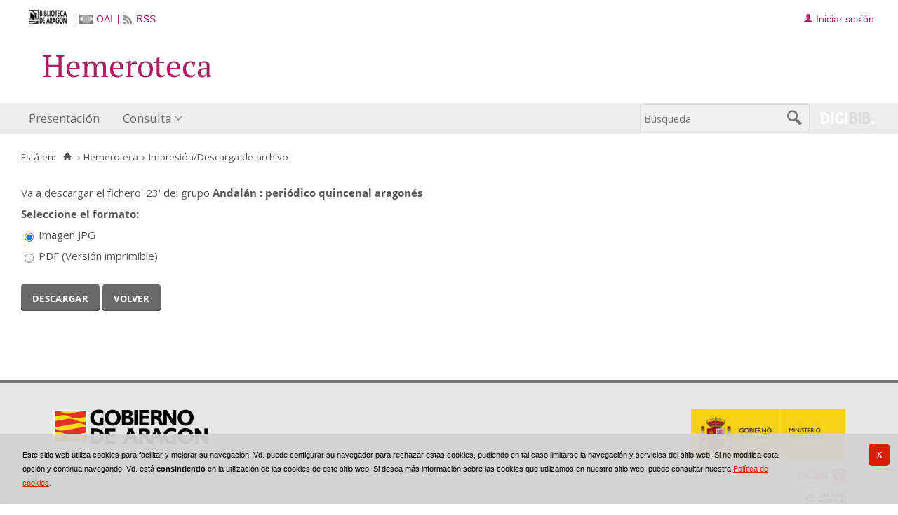

--- FILE ---
content_type: text/html;charset=UTF-8
request_url: https://bibliotecavirtual.aragon.es/prensa/es/catalogo_imagenes/descargar_imprimir_form.do?path=3000025&posicion=23&destino=..%2Fcatalogo_imagenes%2Fgrupo.do%3Fconfig_rotacion%3D90%26amp%3Bpath%3D3000025%26amp%3Bposicion%3D23%26amp%3Bpresentacion%3Dpagina%26amp%3Bregistrardownload%3D0
body_size: 7018
content:


        <!DOCTYPE html>
<html lang="es">
    <head>
                <link href="../../../i18n/css/comun_livepipe.css" rel="stylesheet" type="text/css" />
        <link href="../../../i18n/css/catalogo_imagenes.css" rel="stylesheet" type="text/css" />
               
        
        
        
        



   
     

   
   
  

 
    
        
    <meta charset="UTF-8">
<meta http-equiv="Content-Type" content="text/html; charset=UTF-8" />

    
        <script>
        window.root = "..";
        window.root_i18n = "../../../i18n";
        window.root_noi18n = "../../..";
        window.rootBase = "../../..";
        window.debug = false;
        window.embed = false;
        window.lang = "es";
        window.webPortal= "public";
        window.prefijoWeb = "https://bibliotecavirtual.aragon.es/es/";         window.prefijoWebNoLang = "https://bibliotecavirtual.aragon.es/";         window.prefijoWebMultiidioma = "https://bibliotecavirtual.aragon.es/es/";     </script>

        
                                    <title>Biblioteca Virtual de Aragón &gt; Hemeroteca &gt; Impresión/Descarga de archivo</title>
    
        <link href="../../../i18n/css/fonts/OpenSans.css" rel="stylesheet">

    <link href="../../../i18n/css/fonts/PTSerif.css" rel="stylesheet">


    <link href="../../../i18n/css/fonts/ionicons.css" rel="stylesheet">

        

<script src="../../../js/clientinfo.js"></script>
<script>
  ClientInfo.setDetectedBrowser("CHROME");
  ClientInfo.setMajorVersion(parseInt("131"));
  ClientInfo.setDetectedOS("OSX");
  ClientInfo.setMobile(false);
</script>

<script src="../../../js/vendor/jquery.min.js"></script>
<script src="../../../js/vendor/jquery-ui.min.js"></script>
<script>jQuery.noConflict();</script>


<script src="../../../js/vendor/clipboard.min.js"></script>
<script defer src="../../../js/vendor/bootstrap_vm.js"></script>

<script defer src="../../../js/vendor/moment-with-locales.min.js"></script>
<script defer src="../../../js/vendor/chosen.jquery.min.js"></script>

<script src="../../../js/comun/digiweb.js?v=dba9c9c1"></script>

<script defer src="../../../js/main.js?v=dba9c9c1"></script>

        

            <!-- Global site tag (gtag.js) - Google Analytics -->
        <script async src="https://www.googletagmanager.com/gtag/js?id=UA-54558141-1 "></script>
        <script>
          window.dataLayer = window.dataLayer || [];
          document.addEventListener("DOMContentLoaded", function() {
            window.analytics.registerProvider('Google Universal Analytics', new window.GUAProvider('UA-54558141-1 ', true));
          });
        </script>
        
              

                    
                             
         
 
            
                    <link rel="canonical" href="https&#x3a;&#x2f;&#x2f;bibliotecavirtual.aragon.es&#x2f;prensa&#x2f;es&#x2f;catalogo_imagenes&#x2f;descargar_imprimir_form.do&#x3f;path&#x3d;3000025&amp;posicion&#x3d;23">
    
            <script src="../../../i18n/js/accessible_menu.js"></script>
    
        <link href="../../../i18n/css/comun/comun_base.css" rel="stylesheet" >
    <link href="../../../i18n/css/comun/comun_all.css" rel="stylesheet" >

<link href="../../../i18n/css/stylecookies.css" rel="stylesheet" >

    <style type="text/css">
                        
                        a.pre-header__link,
        a.pre-header__link:hover, 
        a.pre-header__link:focus, 
        a.pre-header__link:visited {
          color: #a91f64;
        }
        li.pre-header__item:not(:first-child) {
          border-color: #a91f64;
        }
        
                div#navbar,
        div#navbar .main-nav__link,
        div#navbar .main-nav__sublink {
                            }
        
                div#navbar .main-nav__link:hover,
        div#navbar .main-nav__link:focus,
        div#navbar .main-nav__sublink:hover,
        div#navbar .main-nav__sublink:focus,
        div#navbar li.active > a,
        div#navbar li.active > a:hover,
        div#navbar li.active > a:focus,
        #busqueda-cabecera,
        #busqueda-cabecera .cajatexto,
        #boton_buscar_cabecera {
                            }
        #busqueda-cabecera {
                            }
    </style>

        

            <script src="../../../i18n/js/comun_all.js"></script>
    
        
    <script>
        (function() {
            jQuery(document).ready(function(){
                jQuery.post("../../../es/accesos/registrar_primera_visita.do");
            });
        })();
    </script>
    
        <link href="../../../i18n/css/estilos_personalizacion.css" rel="stylesheet" type="text/css" />
<link rel="alternate" type="application/rss+xml" title="RSS" href="../perfiles/rss.do?id=0" />

<link rel="alternate" type="application/rss+xml" title="RSS Noticias" href="../cms/rss.cmd?id=novedades/noticias" />

<meta name="DC.title" lang="es" content="Biblioteca Virtual de Aragón" />
<meta name="DC.subject" lang="es" content="BIVIAR; patrimonio bibliográfico aragonés; patrimonio documental aragonés; biblioteca digital; biblioteca virtual; Biblioteca Publica de Zaragoza; Biblioteca Publica de Huesca; Biblioteca Publica de Teruel; Instituto Bibliográfico Aragonés; biblioteca municipal de Zuera; Archivo Histórico Provincial de Zaragoza; publicaciones electrónicas del Gobierno de Aragón; Fonoteca de la Jota; Colección Digital del Instituto de Estudios Altoaragoneses; hemeroteca; publicaciones seriadas; publicaciones periódicas; monografías; mapas; partituras; digitalización; preservación; Europeana Data Model; EDM; Linked Open Data; LOD" />
<meta name="DC.description" lang="es" content="La Biblioteca Virtual de Aragón (Biviar), gestionada por la Biblioteca de Aragón tiene su origen en el año 2007. El Gobierno de Aragón, a través de la Dirección General de Cultura, se sumó al proyecto del Ministerio de Cultura para la creación de repositorios digitales, siguiendo de este modo la iniciativa de creación de bibliotecas digitales de la Unión Europea (EC i2010)." />
<meta name="DC.language" content="es" />
<meta name="DC.coverage" lang="es" content="Aragón" />
<meta name="DC.creator" lang="es" content="Gobierno de Aragón" />
<meta name="DC.creator" lang="es" content="Biblioteca de Aragón" />
<meta name="DC.publisher" lang="es" content="DIGIBÍS" />
<meta name="DC.date" scheme="DCTERMS.W3CDTF" content="2007" /> 
<meta name="DC.type" scheme="DCTERMS.DCMIType" content="Text" /> 
<meta name="DC.type" scheme="DCTERMS.DCMIType" content="Image "/>
<meta name="DC.type" scheme="DCTERMS.DCMIType" content="Sound"/>
<meta name="DC.format" content="text/html; charset=UTF-8" /> 
<meta name="DC.identifier" scheme="DCTERMS.URI" content="https://bibliotecavirtual.aragon.es/" />

<!-- Para Twitter Card -->
<meta name="twitter:card" content="summary" />
<meta name="twitter:title" content="Biblioteca Virtual de Aragón" />
<meta name="twitter:description" content="La Biblioteca Virtual de Aragón (Biviar), gestionada por la Biblioteca de Aragón tiene su origen en el año 2007. El Gobierno de Aragón, a través de la Dirección General de Cultura, se sumó al proyecto del Ministerio de Cultura para la creación de repositorios digitales, siguiendo de este modo la iniciativa de creación de bibliotecas digitales de la Unión Europea (EC i2010)." />
<meta name="twitter:image:src" content="https://bibliotecavirtual.aragon.es/i18n/img/header/logo.png" />

<!-- Para Facebook y otros -->
<meta property="og:type" content="website" />
<meta property="og:title" content="Biblioteca Virtual de Aragón" />
<meta property="og:description" content="La Biblioteca Virtual de Aragón (Biviar), gestionada por la Biblioteca de Aragón tiene su origen en el año 2007. El Gobierno de Aragón, a través de la Dirección General de Cultura, se sumó al proyecto del Ministerio de Cultura para la creación de repositorios digitales, siguiendo de este modo la iniciativa de creación de bibliotecas digitales de la Unión Europea (EC i2010)." />
<meta property="og:image" content="https://bibliotecavirtual.aragon.es/i18n/img/header/logo.png" />
<meta property="og:url" content="https://bibliotecavirtual.aragon.es/" />


<!--Desktop classic browsers tabs, IE-->
<link rel="shortcut icon" href="../../../i18n/img/favicon/favicon.ico" type="image/x-icon" />
<link rel="icon" type="image/png" href="../../../i18n/img/favicon/favicon-16x16.png" sizes="16x16" />

<!--iOS, Safari, Firefox-->
<meta name="apple-mobile-web-app-title" content="Biblioteca Virtual de Aragón" />
<link rel="mask-icon" href="../../../i18n/img/favicon/safari-pinned-tab.svg" color="#e42b29" />
<link rel="icon" type="image/png" href="../../../i18n/img/favicon/favicon-32x32.png" sizes="32x32" />

<link rel="apple-touch-icon" sizes="180x180" href="../../../i18n/img/favicon/apple-touch-icon.png" />
<link rel="apple-touch-icon" sizes="152x152" href="../../../i18n/img/favicon/apple-touch-icon-152x152.png" />
<link rel="apple-touch-icon" sizes="144x144" href="../../../i18n/img/favicon/apple-touch-icon-144x144.png" />
<link rel="apple-touch-icon" sizes="120x120" href="../../../i18n/img/favicon/apple-touch-icon-120x120.png" />
<link rel="apple-touch-icon" sizes="114x114" href="../../../i18n/img/favicon/apple-touch-icon-114x114.png" />
<link rel="apple-touch-icon" sizes="76x76" href="../../../i18n/img/favicon/apple-touch-icon-76x76.png" />
<link rel="apple-touch-icon" sizes="72x72" href="../../../i18n/img/favicon/apple-touch-icon-72x72.png" />
<link rel="apple-touch-icon" sizes="60x60" href="../../../i18n/img/favicon/apple-touch-icon-60x60.png" />
<link rel="apple-touch-icon" sizes="57x57" href="../../../i18n/img/favicon/apple-touch-icon-57x57.png" />
<link rel="apple-touch-icon" sizes="32x32" href="../../../i18n/img/favicon/favicon-32x32.png" />

<!--Android Chrome-->
<meta name="application-name" content="Biblioteca Virtual de Aragón" />
<link rel="icon" type="image/png" href="../../../i18n/img/favicon/android-chrome-192x192.png" sizes="192x192" />
<link rel="manifest" href="../../../i18n/img/favicon/manifest.json" />
<meta name="theme-color" content="#ffffff" />

<!--Windows 8 y 10-->
<meta name="application-name" content="Biblioteca Virtual de Aragón" />
<meta name="msapplication-TileColor" content="#2b5797" />
<meta name="msapplication-TileImage" content="../../../i18n/img/favicon/mstile-144x144.png">
<meta name="msapplication-square150x150logo" content="../../../i18n/img/favicon/mstile-150x150.png"/ >
<meta name="msapplication-config" content="../../../i18n/img/favicon/browserconfig.xml" />


                                                                    

                                        
    <script src="../../../i18n/../js/comun/toggleContainer.js"></script>
                <script src="../../../i18n/js/cookies.min.js"></script>
                     <script src="../../../es/js/cookies.cdata.js"></script>
                
                                        <link rel="stylesheet" href="../../../css/default/main.css">
                
        
        <script src="../js/i18n.do?fichero=validacion_campos_i18n.vm"></script>

        <script src="../../../i18n/js/validacion_campos.js"></script>
            <script src="../../../i18n/js/efectos_main.js"></script>
    </head>

    <body>
        







        
       
            
        <div id="pagina">
    
             <div id="menu_prensa">         
            <div class="pre-header">
    <div class="content--wide">
                

<ul class="pre-header__list utility-links">
<li class="pre-header__item">
    <a href="../../../es/inicio/inicio.do" title="Biblioteca Virtual de Aragón">
        <img id="small-logo" src="../../../i18n/img/header/logobibliotecadearagon-20.png" alt="Biblioteca Virtual de Aragón">
    </a>
</li>
<li class="pre-header__item"><a class="pre-header__link oai" href="../ayuda/oai.do" title="Repositorio OAI" ><span>OAI</span></a></li><li class="pre-header__item"><a class="pre-header__link rss" href="../ayuda/rss.do" title="RSS del Catálogo" ><span>RSS</span></a></li></ul>
                            



<ul class="pre-header__list dropdown login__link">
  <li class="pre-header__item"><a class="pre-header__link user icon-text" href="..&#x2f;seguridad&#x2f;form_login.do&#x3f;destino&#x3d;..&#x25;2Fcatalogo_imagenes&#x25;2Fgrupo.do&#x25;3Fconfig_rotacion&#x25;3D90&#x25;26amp&#x25;3Bpath&#x25;3D3000025&#x25;26amp&#x25;3Bposicion&#x25;3D23&#x25;26amp&#x25;3Bpresentacion&#x25;3Dpagina&#x25;26amp&#x25;3Bregistrardownload&#x25;3D0"><span>Iniciar sesión</span></a></li></ul>
                    </div>
</div>
<div id="header__wrapper" class="js-header__wrapper">
    
    
            
    
        
    <div id="header">
    <div id="header__content" class="content--wide" style='height:50px;'>
                                <span class="header__title" style='line-height: 50px;'><span class="header__title-inner" style='text-transform: none; color: #a91f64; font-size: 140%;'>Hemeroteca</span></span>
                    </div>
</div>

        <div id="navbar">
        <div class="content--wide">
                            



    <div role="navigation" aria-label="Menú principal" class="main-nav">
                    <ul role="menubar" aria-hidden="false" class="main-nav__list">
                                                                                                
                                                
                                
                                                
                                                
                <li class="main-nav__item " role="menuitem" aria-haspopup="false">
                                                                            <a href="..&#x2f;cms&#x2f;elemento.do&#x3f;id&#x3d;ms&#x25;2Fprensa&#x25;2Fpaginas&#x25;2FInicio_.html"  class="main-nav__link"  tabindex="0">Presentación</a>
                                                                            </li>
                                                                    
                                                
                                
                                                
                                                
                <li class="main-nav__item hasdropdown " role="menuitem" aria-haspopup="true">
                            <a href="#"  class="main-nav__link"  tabindex="0">Consulta</a>
                                                                                    <ul role="menu" class="main-nav__dropdown">
                                                                                        
                                                
                                
                                                
                                                
                <li class="main-nav__subitem " role="menuitem" aria-haspopup="false">
                                                                            <a href="..&#x2f;consulta&#x2f;busqueda.do"  class="main-nav__sublink"  tabindex="-1">Búsqueda</a>
                                                                            </li>
                                                                    
                                                
                                
                                                
                                                
                <li class="main-nav__subitem " role="menuitem" aria-haspopup="false">
                                                                            <a href="..&#x2f;consulta&#x2f;busqueda_avanzada.do"  class="main-nav__sublink"  tabindex="-1">Búsqueda avanzada</a>
                                                                            </li>
                                                                    
                                                
                                
                                                
                                                
                <li class="main-nav__subitem " role="menuitem" aria-haspopup="false">
                                                                            <a href="..&#x2f;consulta&#x2f;indice_campo.do&#x3f;campo&#x3d;idtitulo"  class="main-nav__sublink"  tabindex="-1">Cabeceras</a>
                                                                            </li>
                                                </ul>
                                    </li>
                                    </ul>
            </div>

                        <div id="nav-tools">
    <div id="nav-search">
                                <div id="nav-search-field">
                <div class="main-search">
                <form id="nav-search-form" name="nav-search-form" action="../consulta/resultados_ocr.do"
                 method="post" rel="nofollow"     >
            
                                                            <label for="nav-search-textbox" class="no_soy_visible">Búsqueda</label>
        <input type="search" id="nav-search-textbox" name="busq_general" value="" maxlength="128" placeholder="Búsqueda"/>

                <input type="submit" id="nav-search-submit" class="submit_boton" value="&#xf2f5;"/>
        </form>
</div>            </div>
                    <ul role="menu" aria-hidden="false" id="nav-search-history" class="main-nav__list"></ul>
    <script src="../../../js/queryHistory.js"></script>
    <script>
        "use strict";
        jQuery(document).ready(function() {
            var options = {
              command: "../query/history.do",
              selector: '#nav-search-history',
              title: 'Últimas búsquedas'
            }
            dgb.queryHistory.init(options);
        });
    </script>
    </div>
        <div id="nav-product-logo">
        <a tabindex="-1" href="http://www.digibis.com/software/digibib" target="_blank" title="Sistema Digital de Gestión de Bibliotecas">
            <img src="../../../i18n/img/header/digibib_logo.png" alt="DIGIBIB"/>
        </a>
    </div>
</div>
        </div>
    </div>
</div>
    
    <div id="pagina_contenido0">
        
    <div id="pagina_contenido">
                <div id="nav_secondary"> 
            <div class="nav_secondary__content"> 
                <div id="web_route">
                    <span class="span_web_route">
                        <span class="pre-label">Está en:</span>
                        <a class="icon web-route__home" href="../../../es/inicio/inicio.do" title="Inicio" aria-label="Inicio"></a>
                        
                                                     <span class="separator">&rsaquo;</span>
                             <a href="../micrositios/inicio.do">Hemeroteca</a>
                                                                            <span class="separator">&rsaquo;</span>
                                                        Impresión/Descarga de archivo
                                                
                   </span>
                </div>
                           </div>
        </div>
        
                <div id="contenido"  class="contenido_prensa"  role="main">
            
                                            
        <div id="visualizador_descarga">

                        
            <p class="info_descarga">
                            Va a descargar el fichero <span class='nombre_fichero'>'23'</span> del grupo <strong class='nombre_grupo'>Andalán  : periódico quincenal aragonés</strong>
                        </p>
            
            <script>
            document.addEventListener('DOMContentLoaded', (event) => {
                                jQuery('#formato_pdf').on('click', function() {
                    if (true) {
                        jQuery('#GenerarPdf').hide();
                    } else {
                        jQuery('#GenerarPdf').show();
                    }
                    jQuery('#tipoDescarga_entero, #tipoDescarga_seleccion').prop('disabled', false);
                    jQuery('#rango_rango, #rango_actual').prop('disabled', false);
                });
                jQuery('#formato_objeto').on('click', function() {
                    jQuery('#GenerarPdf').hide();
                    jQuery('#tipoDescarga_entero, #tipoDescarga_seleccion').prop('disabled', true);
                    jQuery('#rango_rango, #rango_actual').prop('disabled', true);
                });
                                jQuery('#tipoDescarga_entero').on('click', selectDownloadAll);
                jQuery('#tipoDescarga_seleccion').on('click', selectDownloadRange);
                
                jQuery('#rango_actual').on('click', function() {
                    disableRange(true);
                });
                jQuery('#rango_rango').on('click', function() {
                    disableRange(false);
                });
                
                                                jQuery('#rangoInf').on('change', function() {
                    let infValue = parseInt(jQuery('#rangoInf').val());
                    let supValue = parseInt(jQuery('#rangoSup').val());
                    if (!saneRangeValues(infValue, supValue)) {
                        return;
                    }
                    if (infValue < 1) {
                        infValue = 1;
                        jQuery(this).val(infValue);
                        return;
                    } else if (supValue > 52 ) {
                        supValue = 52;
                    }
                    if (infValue > supValue) {
                        jQuery('#rangoSup').val(infValue);
                    }
                })
                jQuery('#rangoSup').on('change', function() {
                    let infValue = parseInt(jQuery('#rangoInf').val());
                    let supValue = parseInt(jQuery('#rangoSup').val());
                    if (!saneRangeValues(infValue, supValue)) {
                        return;
                    }
                    if (infValue < 1) {
                        infValue = 1;
                    } else if (supValue > 52 ) {
                        supValue = 52;
                        jQuery(this).val(supValue);
                        return;
                    }
                    if (supValue < infValue) {
                        jQuery('#rangoInf').val(supValue);
                    }
                })
                
                cleanRange();
                                                    jQuery('#tipoDescarga_seleccion').trigger('click');
                    jQuery('#rango_actual').trigger('click');
                    jQuery('#formato_objeto').trigger('click');
                                
                const formElement = document.querySelector('form#imprimirForm');
                if (formElement) {
                    const downloadButtonElement = document.getElementById("boton_imprimirDescargarBtn");
                    
                                        formElement.addEventListener('submit', function(evt) {
                        if (!validarCampos(formElement)) {
                            evt.preventDefault();
                            return;
                        }
                        if (downloadButtonElement) {
                            downloadButtonElement.setAttribute("disabled", "disabled");
                        }
                                                    
                                                        const formatInputElement = formElement.querySelector('input[type="radio"][name=formato]:checked, input:not([type="radio"])[name=formato]');
                            if (formatInputElement.value == "pdf" || formatInputElement.value == "zip") {
                                                                let paramsMap = {};
                                
                                const inputElements = formElement.querySelectorAll('input:not([type="radio"]):not(disabled):not([type="submit"])');
                                for (const inputElement of inputElements) {
                                  paramsMap[inputElement.name] = inputElement.value;
                                }
                                const radioElements = formElement.querySelectorAll('input[type="radio"]:checked:not(disabled)');
                                for (const radioElement of radioElements) {
                                  paramsMap[radioElement.name] = radioElement.value;
                                }
                                
                                let modalUrl= '../../../es/catalogo_imagenes/iniciar_descarga.do?interno=S';
                                for (const paramName in paramsMap) {
                                  modalUrl += '&' + paramName + '=' + encodeURIComponent(paramsMap[paramName]);
                                }
                            
                                abrirFrameModal(modalUrl);
                                evt.preventDefault();
                            }
                                            });
                    
                                        if (downloadButtonElement) {
                        const radioButtonElements = formElement.querySelectorAll('input[type=radio]');
                        for (const radioButtonElement of radioButtonElements) {
                            radioButtonElement.addEventListener('input', (evt) => {
                                downloadButtonElement.removeAttribute("disabled");
                            });
                        }
                    }
                    
                }
                
                
                addCampoValidacion ("rangoInf", "numero", false, "Página inicial");
                addCampoValidacion ("rangoSup", "numero", false, "Página superior");
            });
            function disableRange(disabled) {
                jQuery('#rangoInf').prop('disabled', disabled);
                jQuery('#rangoSup').prop('disabled', disabled);
            }
            function selectDownloadAll() {
                jQuery('#rango_actual, #rango_rango').prop('disabled', true);
                disableRange(true);
            }
            function selectDownloadRange() {
                jQuery('#rango_actual, #rango_rango').prop('disabled', false);
                disableRange(false);
            }
                        function saneRangeValues(infValue, supValue) {
                if (isNaN(infValue) || isNaN(supValue)) {
                    cleanRange();
                    return false;
                }
                return true;
            }
                        function cleanRange() {
                jQuery('#rangoInf').val('1');
                jQuery('#rangoSup').val('52');
            }
            </script>
                    <form id="imprimirForm" name="imprimirForm" action="../catalogo_imagenes/iniciar_descarga.do"
                 id="imprimirForm" method="post"     >
            
                                                                    <input type="hidden" id="posicion" name="posicion" value="23">
                                                                                <input type="hidden" id="path" name="path" value="3000025">
                                            
                                    <div>
                                                                                <p><strong>Seleccione el formato:</strong></p>
                            <p>
                                                                <span class="opcion_radio">
                                    <input type="radio" checked="checked" value="Imagen JPG" class="radiobutton"
                                        id="formato_objeto" name="formato"/>
                                    <label for="formato_objeto">Imagen JPG</label>
                                </span>
                            </p>
                            <p>
                                <span class="opcion_radio">
                                    <input type="radio" value="pdf" class="radiobutton"
                                        id="formato_pdf" name="formato"/>
                                        <label for="formato_pdf">PDF (Versión imprimible)</label>
                                </span>
                            </p>
                                            </div>
                    <div id="GenerarPdf">
                        <p><strong>Seleccione para descargar:</strong></p>
                        <p>
                            <span class="opcion_radio">
                                <input type="radio" checked="checked" value="entero" class="radiobutton"
                                    id="tipoDescarga_entero" name="tipoDescarga"/>
                                                                    <label for="tipoDescarga_entero">El documento entero (52 páginas)</label>
                                                            </span>
                        </p>
                        <p>
                            <span class="opcion_radio">
                                <input type="radio" value="seleccion" class="radiobutton"
                                    id="tipoDescarga_seleccion" name="tipoDescarga"/>
                                <label for="tipoDescarga_seleccion">Una selección</label>
                            </span>
                        </p>
                        <div id="container_rango">
                                                    <p>
                                <span class="opcion_radio">
                                    <input type="radio" checked="checked" value="actual" class="radiobutton"
                                        id="rango_actual" name="rango"/>
                                    <label for="rango_actual">Página actual</label>
                                </span>
                            </p>
                            <p>
                                <span class="opcion_radio">
                                    <input type="radio" value="rango" class="radiobutton"
                                        id="rango_rango" name="rango"/>
                                    <label for="rango_rango">Rango</label>
                                </span>
                            </p>
                                                    <p>
                                <label id="label_rangoInf" for="rangoInf">Desde página :</label>
                                <span class="valor">
                                    <input class="texto" name="rangoInf" id="rangoInf" value="" 
                                        title="Desde página" maxlength="5" validacion="numero" descripcion="Página inicial" 
                                        type="number" min="1" max="52" />
                                </span>

                                <label id="label_rangoInf" for="rangoSup">hasta página :</label>
                                <span class="valor">
                                    <input class="texto" name="rangoSup" id="rangoSup" value="" 
                                        title="hasta página" maxlength="5" validacion="numero" descripcion="Página superior" 
                                        type="number" min="1" max="52" />
                                </span>
                            </p>
                        </div>
                    </div>
                
                <div id="imprimirDescargarDiv" class="enlace_download">
                                                                 <span class="boton_imprimirDescargarBtn">
                        <input type="submit" name="imprimirDescargarBtn" id='boton_imprimirDescargarBtn' class="submit_boton" onmouseover="cambiarEstilo(this,'submit_boton_over', 'submit_boton', true);" onfocus="cambiarEstilo(this,'submit_boton_over', 'submit_boton', true);" onmouseout="cambiarEstilo(this,'submit_boton_over', 'submit_boton', false);" onblur="cambiarEstilo(this,'submit_boton_over', 'submit_boton', false);" value="Descargar"
                        >
                </span>
                                            <span class="boton">
                                                                                <span class="boton_volver">
                                        <a href="..&#x2f;catalogo_imagenes&#x2f;grupo.do&#x3f;config_rotacion&#x3d;90&amp;path&#x3d;3000025&amp;posicion&#x3d;23&amp;presentacion&#x3d;pagina&amp;registrardownload&#x3d;0"             class="boton_texto" id='boton_volver'>
                Volver</a>
                </span>
                        </span>
                                    </div>
                </form>
        </div>
        
                                                                        </div>
        </div>

        </div>
    
        <div id="pie" class="js-footer">
    <div id="pie_superior">
        <div id="infoCliente" class="bloquePie">
    <div class="contentBloque">
        <a class="header__logo--secondary" href="https://www.aragon.es/" title="Gobierno de Aragón"  target="_blank" style='margin-top: 0px;' >
            <img src="../../../i18n/img/header/logo-secundary.png" alt="Gobierno de Aragón" height="50">
        </a>
    </div>
</div>        <div id="adicional_pie">
</div>
        <div class="bloque-pie-validacion">
                <div id="logo-ministerio">
        <a href="https://www.cultura.gob.es/" title="Este proyecto ha recibido una ayuda de la Dirección General de Archivos y Bibliotecas del Ministerio de Cultura" target="_blank"><img src="../../../img/logos/ministerio.jpg" alt="Logotipo del Ministerio de Cultura"/></a>
    </div>
            <p><a id="logo-min-digibis" href="http://www.digibis.com" target="_blank">DIGIBÍS</a></p>
            <div id="estandares">
  <ul>
        <li><a href="https://www.w3.org/TR/WCAG20/" target="_blank" title="Explicación del Nivel Doble-A de Conformidad">
        <img src="../../../i18n/img/iconos_estandares/wai-aa_22.png" alt="WAI-AA 2.0" height="22">
    </a></li>
  </ul>
</div>        </div>
    </div>
</div>
  </div> <!-- fin pagina -->  
 </div> 

            <script>if (enFrameInterno()) pantallaCompleta('contenido');</script>
    
    

        <div id="ventana_modal" class="window" style="display: none;">
    <iframe id="frame_modal" class="window_contents" src="about:blank" title="Descarga"></iframe>
</div>
    </body>
    </html>


--- FILE ---
content_type: text/css
request_url: https://bibliotecavirtual.aragon.es/i18n/css/estilos_personalizacion.css
body_size: 445
content:
.main-nav__subitem:last-of-type ul{margin-top:134px}
#small-logo{vertical-align:bottom;margin-left:1em}
.pre-header__list.dropdown.login__link{padding-top:7px}
#menu_public #header__content{background:url(../img/header/header_background.jpg) no-repeat top right 0!important}
#header__content{height:76px!important}
.header__title{line-height:76px!important;text-align:left}
.header__title-inner{font-size:3em!important}
div[data-object-type="audio/basic"] #nav_registros .acciones,div[data-object-type="audio/basic"] #nav_registros .imagen_descripcion,div[data-object-type="audio/basic"] #nav_registros .miniatura a,div[data-object-type="audio/midi"] #nav_registros .acciones,div[data-object-type="audio/midi"] #nav_registros .imagen_descripcion,div[data-object-type="audio/midi"] #nav_registros .miniatura a,div[data-object-type="audio/mod"] #nav_registros .acciones,div[data-object-type="audio/mod"] #nav_registros .imagen_descripcion,div[data-object-type="audio/mod"] #nav_registros .miniatura a,div[data-visor-type=audio] #nav_registros .acciones,div[data-visor-type=audio] .descargar,div[data-visor-type=audio] .herramientas #grupo_2 a[href*=descargar_imprimir]{display:none}

--- FILE ---
content_type: text/javascript
request_url: https://bibliotecavirtual.aragon.es/js/comun/toggleContainer.js
body_size: 1338
content:
var dgb=dgb||{};dgb.util=dgb.util||{},function($){"use strict";dgb.toggleContainer=function(){var closedCollapsibleContainersIds=[];$("div[data-container-type='collapsible']").each((function(){!function(container){if(!validate(container))return;var LOCAL_STORAGE_COLLAPSIBLE_LIST_KEY="closedCollapsibleContainersIds_"+container.attr("id"),openCloseCssClass=getContainerState();"icono-add"===openCloseCssClass?container.hide():container.show();var heading=container.data("container-heading"),headingClass=container.data("container-heading-class")||"";function validate(container){var isValid=!0,heading=container.data("container-heading"),containerId=container.attr("id");return void 0===heading&&(console.error("The collapsible container doesn't have a heading, the data-container-heading attribute is required"),isValid=!1),void 0===containerId&&(console.error("The collapsible container doesn't have an id, the id attribute is required"),isValid=!1),isValid}function getContainerState(){var openCloseCssClass;return null==(closedCollapsibleContainersIds=dgb.util.getLocalStorage(LOCAL_STORAGE_COLLAPSIBLE_LIST_KEY))||0==closedCollapsibleContainersIds.length?openCloseCssClass=getContainerStateFromDataAttr():closedCollapsibleContainersIds.length>0&&(openCloseCssClass=getContainerStateFromLocalStorage()),openCloseCssClass;function getContainerStateFromDataAttr(){return"open"===container.data("container-state")?"icono-delete":"icono-add"}function getContainerStateFromLocalStorage(){var savedStates=closedCollapsibleContainersIds.filter((function(item){return item.id===container.attr("id")}));return void 0!==savedStates&&"closed"===savedStates[0].state?"icono-add":"icono-delete"}}function defineToggleTrigger(container){var containerId=container.attr("id"),containerHeadingLink=container.prev().find("span.collapsible-link");containerHeadingLink.unbind(),containerHeadingLink.click((function(){var link=$(this);function open(){link.removeClass("icono-add").addClass("icono-delete"),closedCollapsibleContainersIds=updateContainerState({id:containerId,state:"open"}),dgb.util.saveArrayAsObjectLocalStorage(LOCAL_STORAGE_COLLAPSIBLE_LIST_KEY,closedCollapsibleContainersIds),toggleContainer()}function updateContainerState(newContainerState){var currentState=closedCollapsibleContainersIds.find((function(item){return item.id==newContainerState.id})),index=closedCollapsibleContainersIds.indexOf(currentState);return index>-1&&closedCollapsibleContainersIds.splice(index,1),dgb.util.pushItemToList(closedCollapsibleContainersIds,newContainerState)}function toggleContainer(){container.slideToggle(400)}function close(){link.removeClass("icono-delete").addClass("icono-add"),closedCollapsibleContainersIds=updateContainerState({id:containerId,state:"closed"}),dgb.util.saveArrayAsObjectLocalStorage(LOCAL_STORAGE_COLLAPSIBLE_LIST_KEY,closedCollapsibleContainersIds),toggleContainer()}link.hasClass("icono-add")?open():close()}))}container.before("<div class='container-collapsible-heading "+headingClass+"'><span class='collapsible-link "+openCloseCssClass+"'></span><span class='container-collapsible-title'>"+heading+"</span></div>"),container.addClass("container-collapsible").addClass("registro_hol"),defineToggleTrigger(container)}($(this))}))},dgb.util.saveArrayAsObjectLocalStorage=function(key,arrayToSave){window.localStorage.setItem(key,JSON.stringify(this.arrayToObject(arrayToSave)))},dgb.util.saveLocalStorage=function(key,objectTosave){window.localStorage.setItem(key,JSON.stringify(objectTosave))},dgb.util.getLocalStorage=function(key){return this.objectToArray(JSON.parse(window.localStorage.getItem(key)))},dgb.util.objectToArray=function(obj){return null===obj?[]:Object.keys(obj).map((function(k){return obj[k]}))},dgb.util.arrayToObject=function(arr){var obj={};return $.map(arr,(function(n,i){return obj[i]=n})),obj},dgb.util.deleteItemFromList=function(list,item){return $.grep(list,(function(value){return value!=item}))},dgb.util.pushItemToList=function(list,item){return list.push(item),$.unique(list)},dgb.util.hideDropdownIcon=function(){var dropdownElement=document.querySelector(".dropdown__text");0===document.querySelector(".dropdown__list").children.length?dropdownElement.classList.add("dropdown__hideIcon"):dropdownElement.classList.remove("dropdown__hideIcon")}}(jQuery);